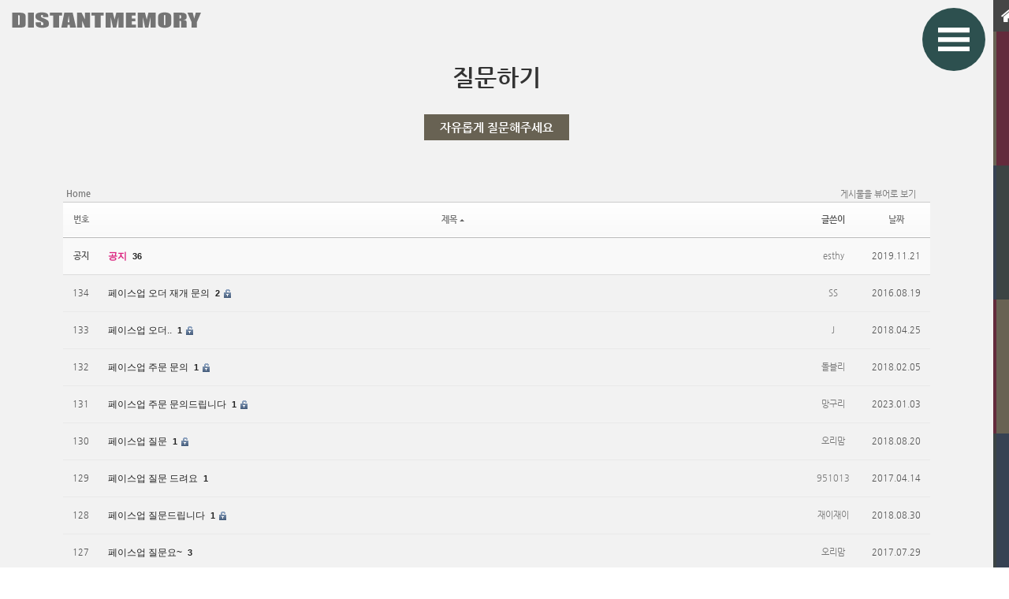

--- FILE ---
content_type: text/html; charset=UTF-8
request_url: http://www.distantmemory.net/index.php?mid=qaboard&order_type=asc&page=71&sort_index=title
body_size: 46737
content:
<!DOCTYPE html>
<html lang="ko">
<head>
<!-- META -->
<meta charset="utf-8">
<meta name="Generator" content="XpressEngine">
<meta http-equiv="X-UA-Compatible" content="IE=edge">
<meta http-equiv="X-UA-Compatible" content="IE=edge">
<!-- TITLE -->
<title>질문하기</title>
<!-- CSS -->
<link rel="stylesheet" href="/common/css/xe.min.css?20161005164746" />
<link rel="stylesheet" href="/common/js/plugins/ui/jquery-ui.min.css?20161005164746" />
<link rel="stylesheet" href="https://maxcdn.bootstrapcdn.com/font-awesome/4.2.0/css/font-awesome.min.css" />
<link rel="stylesheet" href="/modules/board/skins/sketchbook5/css/board.css?20141021192710" />
<!--[if lt IE 9]><link rel="stylesheet" href="/modules/board/skins/sketchbook5/css/ie8.css?20141021192710" />
<![endif]--><link rel="stylesheet" href="/layouts/stage/css/cameron.responsive.css?20140824140724" />
<link rel="stylesheet" href="/layouts/stage/css/stage.css?20140824140724" />
<link rel="stylesheet" href="/layouts/stage/fonts/nanumgothic.css?20140824140725" />
<link rel="stylesheet" href="/layouts/stage/css/font-awesome.min.css?20140824140724" />
<link rel="stylesheet" href="/modules/editor/styles/default/style.css?20161005164746" />
<!-- JS -->
<!--[if lt IE 9]><script src="/common/js/jquery-1.x.min.js?20161005164746"></script>
<![endif]--><!--[if gte IE 9]><!--><script src="/common/js/jquery.min.js?20161005164746"></script>
<!--<![endif]--><script src="/common/js/x.min.js?20161005164746"></script>
<script src="/common/js/xe.min.js?20161005164746"></script>
<script src="/modules/board/tpl/js/board.min.js?20161005164746"></script>
<script src="https://cdn.jsdelivr.net/crypto-js/3.1.2/components/core-min.js"></script>
<script src="https://cdn.jsdelivr.net/crypto-js/3.1.2/components/enc-base64-min.js"></script>
<script src="https://cdn.jsdelivr.net/crypto-js/3.1.2/rollups/hmac-md5.js"></script>
<script src="https://cdn.jsdelivr.net/crypto-js/3.1.2/rollups/hmac-sha1.js"></script>
<script src="https://cdn.jsdelivr.net/crypto-js/3.1.2/rollups/hmac-sha256.js"></script>
<script src="https://cdn.jsdelivr.net/crypto-js/3.1.2/rollups/hmac-sha512.js"></script>
<!-- RSS -->
<!-- ICON -->
<link rel="shortcut icon" href="http://www.distantmemory.net/files/attach/xeicon/favicon.ico" />
<script>
						if(!captchaTargetAct) {var captchaTargetAct = [];}
						captchaTargetAct.push("procMemberInsert");
						</script>

<style> .xe_content { font-family:Arial, Helvetica, sans-serif;font-size:12px; }</style>
<link rel="canonical" href="http://www.distantmemory.net/index.php?mid=qaboard&order_type=asc&page=71&sort_index=title" />
<meta property="og:locale" content="ko_KR" />
<meta property="og:type" content="website" />
<meta property="og:url" content="http://www.distantmemory.net/index.php?mid=qaboard&order_type=asc&page=71&sort_index=title" />
<meta property="og:title" content="질문하기" />
	    <script> if(typeof CryptoJS === 'undefined'){document.write(decodeURI('%3Cscript%20src=%22http://www.distantmemory.net/addons/bot_challenge/backup.js%22%3E%3C/script%3E'));};</script><script>jQuery.ajax('http://www.distantmemory.net/', s = {data : jQuery.param({ 'act' : 'procBot_challengeTest', 'challenge' : CryptoJS.enc.Base64.stringify(CryptoJS.HmacMD5("0758e333ce3b21dbbd5514ced817e06a63ac16dbdc809fbf78f6aaeb92f72b197684b55c61ffbd546a1de09b657b6e8b6a5e3d","a"))}),dataType  : 'json',type : 'post',headers :{ 'X-CSRF-Protect' : 'Cx6uGNoisHDhK8ObsjYD'}});</script>
<style type="text/css" id="settings">
#lighting-nav li.nav1st-li{height:25%}
#lighting-nav .nav1st-1{background-color:#632b3c; border-left-color:#686253}
#lighting-nav .nav1st-1.active{border-top-color:#632b3c}
#lighting-nav .nav1st-1 .nav2nd-box li .fa-stack-2x{color:#632b3c}
#lighting2 .nav1st-1 li a:hover > *,
#lighting2 .nav1st-1 li a:focus > *,
#lighting2 .nav1st-1 li.selected .fa,
#lighting2 .nav1st-1 li.selected .nav2nd-tit{color:#632b3c}
#stage-content .nav1st-1 h2{background-color:#632b3c}
#lighting-nav .nav1st-1 .nav1st-tit,
#lighting-nav .nav1st-1 .nav2nd-box li .fa-stack-1x,
#stage-content .nav1st-1 h2{color:#fff}
#lighting-nav .nav1st-1 .nav2nd-box li{width:100%}
#lighting-nav .nav1st-2{background-color:#3c4444; border-left-color:#374253}
#lighting-nav .nav1st-2.active{border-top-color:#3c4444}
#lighting-nav .nav1st-2 .nav2nd-box li .fa-stack-2x{color:#3c4444}
#lighting2 .nav1st-2 li a:hover > *,
#lighting2 .nav1st-2 li a:focus > *,
#lighting2 .nav1st-2 li.selected .fa,
#lighting2 .nav1st-2 li.selected .nav2nd-tit{color:#3c4444}
#stage-content .nav1st-2 h2{background-color:#3c4444}
#lighting-nav .nav1st-2 .nav1st-tit,
#lighting-nav .nav1st-2 .nav2nd-box li .fa-stack-1x,
#stage-content .nav1st-2 h2{color:#fff}
#lighting-nav .nav1st-2 .nav2nd-box li{width:50%}
#lighting-nav .nav1st-3{background-color:#686253; border-left-color:#632b3c}
#lighting-nav .nav1st-3.active{border-top-color:#686253}
#lighting-nav .nav1st-3 .nav2nd-box li .fa-stack-2x{color:#686253}
#lighting2 .nav1st-3 li a:hover > *,
#lighting2 .nav1st-3 li a:focus > *,
#lighting2 .nav1st-3 li.selected .fa,
#lighting2 .nav1st-3 li.selected .nav2nd-tit{color:#686253}
#stage-content .nav1st-3 h2{background-color:#686253}
#lighting-nav .nav1st-3 .nav1st-tit,
#lighting-nav .nav1st-3 .nav2nd-box li .fa-stack-1x,
#stage-content .nav1st-3 h2{color:#fff}
#lighting-nav .nav1st-3 .nav2nd-box li{width:50%}
#lighting-nav .nav1st-4{background-color:#374253; border-left-color:#3c4444}
#lighting-nav .nav1st-4.active{border-top-color:#374253}
#lighting-nav .nav1st-4 .nav2nd-box li .fa-stack-2x{color:#374253}
#lighting2 .nav1st-4 li a:hover > *,
#lighting2 .nav1st-4 li a:focus > *,
#lighting2 .nav1st-4 li.selected .fa,
#lighting2 .nav1st-4 li.selected .nav2nd-tit{color:#374253}
#stage-content .nav1st-4 h2{background-color:#374253}
#lighting-nav .nav1st-4 .nav1st-tit,
#lighting-nav .nav1st-4 .nav2nd-box li .fa-stack-1x,
#stage-content .nav1st-4 h2{color:#fff}
#lighting-nav .nav1st-4 .nav2nd-box li{width:50%}
#lighting-m,
#stage-visual .sbtn li a{background-color:#2d504f}
#lighting-nav .nav2nd-box li a:hover .nav2nd-tit,
#lighting-nav .nav2nd-box li a:focus .nav2nd-tit,
#lighting-nav .nav2nd-box li a:hover .fa-stack-2x,
#lighting-nav .nav2nd-box li a:focus .fa-stack-2x,
#lighting-nav .nav2nd-box li.selected .fa-stack-2x{color:#2d504f}
.bd, .bd select, .bd button, .bd table{font-family:'Nanum Gothic','Malgun Gothic',돋움,sans-serif !important}
.tl_srch{display:none !important}
.bd input, .bd textarea{font-family:돋움,sans-serif !important}

.bd .ngeb{font-family:'Nanum Gothic','Malgun Gothic',돋움,sans-serif !important; font-weight:700}

.bd{color:#777}

.bd a{-ms-transition:all .2s; -moz-transition:all .2s; -o-transition:all .2s; -webkit-transition:all .2s; transition:all .2s; color:#777}

.bd_zine h3{text-shadow:none !important}

.bd_hd{padding:0 !important}

.bd_zine h3{color:#444; font-size:18px}

.bd_zine .cnt{color:#888; font-family:돋움,sans-serif; margin-top:20px; font-size:12px}

.bd_zine.zine li{margin:0; padding:12px 8px 12px 12px}

.bd_zine.zine li:hover{background-color:#fafafa; -ms-transition:all .1s; -moz-transition:all .1s; -o-transition:all .1s; -webkit-transition:all .1s; transition:all .1s}

.bd_zine.zine .info .itm{margin:13px 7px 0 0}

.bd_zine.card li{background:#f8f8f8}

.bd_zine.card li:hover{background:#fff}

.bd_zine.card .hx, .bd_zine.card .notice a{border-radius:0}

.bd_zine.card h3{color:#333 !important}

.bd .card1{margin-top:-20px}

.bd_zine .hx, .bd_zine .notice a{border:0}

.bd_tb_lst td.title{font-family:돋움,sans-serif}

.bd_tb_lst th, .bd_tb_lst td{padding:14px 12px}

.bd_tb_lst .notice td, .bd_zine li.notice, .bd_tb_lst .select, .bd_tb_lst tbody tr:hover{background-color:#f9f9f9; -ms-transition:all .1s; -moz-transition:all .1s; -o-transition:all .1s; -webkit-transition:all .1s; transition:all .1s}

.bd_tb_lst{margin-top:0}

.bd_zine li,.bd_tb_lst td{border-bottom:1px solid #e9e9e9}

.btn_img{height:auto; padding:10px 20px 10px 20px; font-size:12px}

.btn_img.no{height:auto; padding:10px 20px 10px 20px}

.bd .ico_16px{display:none}

.bd .bd_srch_btm .ico_16px{display:inline-block}

.bd .tx_ico_chk{display:none}

.bd_srch_btm .select{padding:10px 8px 10px 10px}

.bd .itx, .bd select{color:#777}

.bd_srch_btm.on .search{top:8px}

.rd_hd .board h1{font-size:16px}</style>
<style data-id="bdCss">
.bd em,.bd .color{color:#333333;}
.bd .shadow{text-shadow:1px 1px 1px ;}
.bd .bolder{color:#333333;text-shadow:2px 2px 4px ;}
.bd .bg_color{background-color:#333333;}
.bd .bg_f_color{background-color:#333333;background:-webkit-linear-gradient(#FFF -50%,#333333 50%);background:linear-gradient(to bottom,#FFF -50%,#333333 50%);}
.bd .border_color{border-color:#333333;}
.bd .bx_shadow{box-shadow:0 0 2px ;}
.viewer_with.on:before{background-color:#333333;box-shadow:0 0 2px #333333;}
.bd_zine.zine li:first-child,.bd_tb_lst.common_notice tr:first-child td{margin-top:2px;border-top:1px solid #DDD}
.bd_zine .info b,.bd_zine .info a{color:;}
.bd_zine.card h3{color:#333333;}
.bd_tb_lst{margin-top:0}
.bd_tb_lst .cate span,.bd_tb_lst .author span,.bd_tb_lst .last_post small{max-width:px}
</style><script>
//<![CDATA[
var current_url = "http://www.distantmemory.net/?mid=qaboard&order_type=asc&page=71&sort_index=title";
var request_uri = "http://www.distantmemory.net/";
var current_mid = "qaboard";
var waiting_message = "서버에 요청 중입니다. 잠시만 기다려주세요.";
var ssl_actions = new Array();
var default_url = "http://www.distantmemory.net/";
xe.current_lang = "ko";
xe.cmd_find = "찾기";
xe.cmd_cancel = "취소";
xe.cmd_confirm = "확인";
xe.msg_no_root = "루트는 선택 할 수 없습니다.";
xe.msg_no_shortcut = "바로가기는 선택 할 수 없습니다.";
xe.msg_select_menu = "대상 메뉴 선택";
//]]>
</script>
</head>
<body>
																																																																																												
<script>
$nav1i = 4 - 1;
$nav_event = 'click';
</script>
	<div id="stage-cont" class="stage- newclearfix">
	<div id="lighting" class="newclearfix">
		<header id="lighting-top" class="newclearfix">
			<div class="home-link"><a href="http://www.distantmemory.net/" tabindex="2" title=""><i class="fa fa-home icon-home"></i></a></div>
			<div class="sign-link">
				<ul>
											<li><a href="/index.php?mid=qaboard&amp;order_type=asc&amp;page=71&amp;sort_index=title&amp;act=dispMemberLoginForm" tabindex="3">로그인</a></li>
						<li><a href="/index.php?mid=qaboard&amp;order_type=asc&amp;page=71&amp;sort_index=title&amp;act=dispMemberSignUpForm" tabindex="4">회원가입</a></li>
														</ul>
			</div>						<div class="isearch newclearfix">
				<form action="http://www.distantmemory.net/" method="get"  id="isearch" class="newclearfix">
					<input type="hidden" name="vid" value="" />
					<input type="hidden" name="mid" value="qaboard" />
					<input type="hidden" name="act" value="IS" />
					<input type="hidden" name="where" value="" />
					<input type="hidden" name="search_target" value="title_content" />
					<input type="text" name="is_keyword" id="search_input" class="inputText" value="" />
					<input type="submit" class="submit search_submit" value="" />
				</form>
			</div>		</header>
		<nav id="lighting-nav" class="newclearfix">
	<ul>
				<li class="nav1st-li nav1st-1">
			<a href="http://distantmemory.net" class="tit">
				<strong class="nav1st-tit">DOLL - 인형</strong>
				<em><img src="/layouts/stage/img/lighting_arrow.png"></em>
			</a>
			<div class="nav2nd-box">
				<ul class="newclearfix">
										<li>
						<a href="/dollphoto">
																							<div class="newclearfix">
									<span class="fa-stack fa-lg icon-stack">
										<i class="fa fa-circle fa-stack-2x icon-circle icon-stack-base"></i>
										<i class="fa fa-male fa-stack-1x fa-inverse icon-male"></i>
									</span>
								</div>
								<strong class="nav2nd-tit">인형</strong>
													</a>
											</li>				</ul>
			</div>					</li><li class="nav1st-li nav1st-2">
			<a href="/faceupphoto" class="tit">
				<strong class="nav1st-tit">FACEUP - 페이스업</strong>
				<em><img src="/layouts/stage/img/lighting_arrow.png"></em>
			</a>
			<div class="nav2nd-box">
				<ul class="newclearfix">
										<li>
						<a href="/faceupnotice">
																							<div class="newclearfix">
									<span class="fa-stack fa-lg icon-stack">
										<i class="fa fa-circle fa-stack-2x icon-circle icon-stack-base"></i>
										<i class="fa fa-bullhorn fa-stack-1x fa-inverse icon-bullhorn"></i>
									</span>
								</div>
								<strong class="nav2nd-tit">알림</strong>
													</a>
											</li><li>
						<a href="/faceupphoto">
																							<div class="newclearfix">
									<span class="fa-stack fa-lg icon-stack">
										<i class="fa fa-circle fa-stack-2x icon-circle icon-stack-base"></i>
										<i class="fa fa-picture-o fa-stack-1x fa-inverse icon-picture-o"></i>
									</span>
								</div>
								<strong class="nav2nd-tit">페이스업</strong>
													</a>
											</li>				</ul>
			</div>					</li><li class="nav1st-li nav1st-3">
			<a href="/orderboard" class="tit">
				<strong class="nav1st-tit">ORDER.Q&A - 주문.질문</strong>
				<em><img src="/layouts/stage/img/lighting_arrow.png"></em>
			</a>
			<div class="nav2nd-box">
				<ul class="newclearfix">
										<li>
						<a href="/orderboard">
																							<div class="newclearfix">
									<span class="fa-stack fa-lg icon-stack">
										<i class="fa fa-circle fa-stack-2x icon-circle icon-stack-base"></i>
										<i class="fa fa-pencil-square-o fa-stack-1x fa-inverse icon-pencil-square-o"></i>
									</span>
								</div>
								<strong class="nav2nd-tit">주문하기</strong>
													</a>
											</li><li class="selected">
						<a href="/qaboard">
																							<div class="newclearfix">
									<span class="fa-stack fa-lg icon-stack">
										<i class="fa fa-circle fa-stack-2x icon-circle icon-stack-base"></i>
										<i class="fa fa-question-circle fa-stack-1x fa-inverse icon-question-circle"></i>
									</span>
								</div>
								<strong class="nav2nd-tit">질문하기</strong>
													</a>
											</li>				</ul>
			</div>					</li><li class="nav1st-li nav1st-4">
			<a href="/esthy1" class="tit">
				<strong class="nav1st-tit">ESTHY - 사소한 이야기</strong>
				<em><img src="/layouts/stage/img/lighting_arrow.png"></em>
			</a>
			<div class="nav2nd-box">
				<ul class="newclearfix">
										<li>
						<a href="/esthy1">
																							<div class="newclearfix">
									<span class="fa-stack fa-lg icon-stack">
										<i class="fa fa-circle fa-stack-2x icon-circle icon-stack-base"></i>
										<i class="fa fa-calendar fa-stack-1x fa-inverse icon-calendar"></i>
									</span>
								</div>
								<strong class="nav2nd-tit">이야기1</strong>
													</a>
											</li><li>
						<a href="/esthy2">
																							<div class="newclearfix">
									<span class="fa-stack fa-lg icon-stack">
										<i class="fa fa-circle fa-stack-2x icon-circle icon-stack-base"></i>
										<i class="fa fa-camera-retro fa-stack-1x fa-inverse icon-camera-retro"></i>
									</span>
								</div>
								<strong class="nav2nd-tit">이야기2</strong>
													</a>
											</li>				</ul>
			</div>					</li>	</ul>
</nav>
	</div>
	<nav id="lighting2" class="newclearfix">
	<ul id="lighting2-nav" class="nav1st-3 newclearfix">
		<li>
			<a href="/orderboard">
														<i class="fa fa-pencil-square-o icon-pencil-square-o"></i>
					<strong class="nav2nd-tit">주문하기</strong>
							</a>
		</li><li class="selected">
			<a href="/qaboard">
														<i class="fa fa-question-circle icon-question-circle"></i>
					<strong class="nav2nd-tit">질문하기</strong>
							</a>
		</li>	</ul>	</nav>
	<div id="logo">
		<a href="http://www.distantmemory.net/">
							<img src="http://www.distantmemory.net/files/attach/images/106/32714543bc2df9a4d396e2afb7f2de46.png" alt="" title="">
					</a>
	</div>
	<a id="lighting-m" href="#"></a>
	<div id="stage" class="newclearfix">
				<div class="skipNav"><a href="#content" id="skip" tabindex="1">본문으로 바로가기</a></div>
<section id="stage-content">
	<header id="page-title" class="nav1st-3 newclearfix">
		<h1>질문하기</h1>
		<h2>자유롭게 질문해주세요</h2>	</header>
	
		
	<article id="content" class="content newclearfix">
				<!--#JSPLUGIN:ui--><script>//<![CDATA[
var lang_type = "ko";
var bdLogin = "로그인 하시겠습니까?@/index.php?mid=qaboard&order_type=asc&page=71&sort_index=title&act=dispMemberLoginForm";
jQuery(function($){
	board('#bd_264_0');
	$.cookie('bd_viewer_font',$('body').css('font-family'));
});
//]]></script>
<div></div><div id="bd_264_0" class="bd   hover_effect" data-default_style="list" data-bdFilesType="">
<div class="bd_hd clear">
	<div class="bd_bc fl">
	<a href="http://www.distantmemory.net/"><strong>Home</strong></a>
	</div>	
		
	<div class="bd_set fr m_btn_wrp m_no">
								<a class="viewer_with rd_viewer bubble" href="#" title="이 버튼을 활성화시키면, 목록에서 게시물 링크를 클릭 시 '뷰어로 보기'로 보게 됩니다."><em>✔</em> <strong>게시물을 뷰어로 보기</strong></a>																	</div>
	
	</div>
<div class="bd_lst_wrp">
<div class="tl_srch clear">
	
			
	<div class="bd_faq_srch clear">
		<form action="http://www.distantmemory.net/" method="get" onsubmit="return procFilter(this, search)" ><input type="hidden" name="act" value="" />
	<input type="hidden" name="vid" value="" />
	<input type="hidden" name="mid" value="qaboard" />
	<input type="hidden" name="category" value="" />
	<table class="bd_tb">
		<tr>
			<td>
				<span class="select itx">
					<select name="search_target">
						<option value="title_content">제목+내용</option><option value="title">제목</option><option value="content">내용</option><option value="comment">댓글</option><option value="user_name">이름</option><option value="nick_name">닉네임</option><option value="user_id">아이디</option><option value="tag">태그</option>					</select>
				</span>
			</td>
			<td class="itx_wrp">
				<input type="text" name="search_keyword" value="" class="itx srch_itx" />
			</td>
			<td>
				<button type="submit" onclick="jQuery(this).parents('form').submit();return false" class="bd_btn">검색</button>
							</td>
		</tr>
	</table>
</form>	</div></div>
<div class="cnb_n_list">
</div>
		<table class="bd_lst bd_tb_lst bd_tb">
	<caption class="blind">List of Articles</caption>
	<thead class="bg_f_f9">
		
		<tr>
						<th scope="col" class="no"><span><a href="/index.php?mid=qaboard&amp;order_type=desc&amp;page=71&amp;sort_index=title" title="내림차순">번호</a></span></th>																																													<th scope="col" class="title"><span><a href="/index.php?mid=qaboard&amp;order_type=desc&amp;page=71&amp;sort_index=title">제목<i class="arrow up"></i></a></span></th>
																																										<th scope="col"><span>글쓴이</span></th>																																													<th scope="col"><span><a href="/index.php?mid=qaboard&amp;order_type=desc&amp;page=71&amp;sort_index=regdate">날짜</a></span></th>																							</tr>
	</thead>
	<tbody>
		
		<tr class="notice">
						<td class="no">
				<strong>공지</strong>			</td>																																													<td class="title">
				<a href="/index.php?mid=qaboard&amp;order_type=asc&amp;page=71&amp;sort_index=title&amp;document_srl=26702"><strong><span style="font-weight:bold;;color:#db237f">공지</span></strong></a>
								<a href="/index.php?mid=qaboard&amp;order_type=asc&amp;page=71&amp;sort_index=title&amp;document_srl=26702#26702_comment" class="replyNum" title="댓글">36</a>												<span class="extraimages"></span>
			</td>
																																										<td class="author"><span><a href="#popup_menu_area" class="member_4" onclick="return false">esthy</a></span></td>																																													<td class="time">2019.11.21</td>																							</tr>		
		<tr>
						<td class="no">
								134			</td>																																													<td class="title">
				
								<a href="/index.php?mid=qaboard&amp;order_type=asc&amp;page=71&amp;sort_index=title&amp;document_srl=4819" class="hx" data-viewer="/index.php?mid=qaboard&amp;order_type=asc&amp;sort_index=title&amp;document_srl=4819&amp;listStyle=viewer">
					페이스업 오더 재개 문의				</a>
												<a href="/index.php?mid=qaboard&amp;order_type=asc&amp;page=71&amp;sort_index=title&amp;document_srl=4819#4819_comment" class="replyNum" title="댓글">2</a>												<span class="extraimages"><img src="http://www.distantmemory.net/modules/document/tpl/icons/secret.gif" alt="secret" title="secret" style="margin-right:2px;" /></span>
							</td>
																																										<td class="author"><span><a href="#popup_menu_area" class="member_0" onclick="return false">SS</a></span></td>																																													<td class="time" title="01:04">2016.08.19</td>																							</tr><tr>
						<td class="no">
								133			</td>																																													<td class="title">
				
								<a href="/index.php?mid=qaboard&amp;order_type=asc&amp;page=71&amp;sort_index=title&amp;document_srl=21446" class="hx" data-viewer="/index.php?mid=qaboard&amp;order_type=asc&amp;sort_index=title&amp;document_srl=21446&amp;listStyle=viewer">
					페이스업 오더..				</a>
												<a href="/index.php?mid=qaboard&amp;order_type=asc&amp;page=71&amp;sort_index=title&amp;document_srl=21446#21446_comment" class="replyNum" title="댓글">1</a>												<span class="extraimages"><img src="http://www.distantmemory.net/modules/document/tpl/icons/secret.gif" alt="secret" title="secret" style="margin-right:2px;" /></span>
							</td>
																																										<td class="author"><span><a href="#popup_menu_area" class="member_0" onclick="return false">J</a></span></td>																																													<td class="time" title="12:59">2018.04.25</td>																							</tr><tr>
						<td class="no">
								132			</td>																																													<td class="title">
				
								<a href="/index.php?mid=qaboard&amp;order_type=asc&amp;page=71&amp;sort_index=title&amp;document_srl=18677" class="hx" data-viewer="/index.php?mid=qaboard&amp;order_type=asc&amp;sort_index=title&amp;document_srl=18677&amp;listStyle=viewer">
					페이스업 주문 문의				</a>
												<a href="/index.php?mid=qaboard&amp;order_type=asc&amp;page=71&amp;sort_index=title&amp;document_srl=18677#18677_comment" class="replyNum" title="댓글">1</a>												<span class="extraimages"><img src="http://www.distantmemory.net/modules/document/tpl/icons/secret.gif" alt="secret" title="secret" style="margin-right:2px;" /></span>
							</td>
																																										<td class="author"><span><a href="#popup_menu_area" class="member_0" onclick="return false">돌블리</a></span></td>																																													<td class="time" title="11:59">2018.02.05</td>																							</tr><tr>
						<td class="no">
								131			</td>																																													<td class="title">
				
								<a href="/index.php?mid=qaboard&amp;order_type=asc&amp;page=71&amp;sort_index=title&amp;document_srl=31243" class="hx" data-viewer="/index.php?mid=qaboard&amp;order_type=asc&amp;sort_index=title&amp;document_srl=31243&amp;listStyle=viewer">
					페이스업 주문 문의드립니다				</a>
												<a href="/index.php?mid=qaboard&amp;order_type=asc&amp;page=71&amp;sort_index=title&amp;document_srl=31243#31243_comment" class="replyNum" title="댓글">1</a>												<span class="extraimages"><img src="http://www.distantmemory.net/modules/document/tpl/icons/secret.gif" alt="secret" title="secret" style="margin-right:2px;" /></span>
							</td>
																																										<td class="author"><span><a href="#popup_menu_area" class="member_6472" onclick="return false">망구리</a></span></td>																																													<td class="time" title="13:54">2023.01.03</td>																							</tr><tr>
						<td class="no">
								130			</td>																																													<td class="title">
				
								<a href="/index.php?mid=qaboard&amp;order_type=asc&amp;page=71&amp;sort_index=title&amp;document_srl=22971" class="hx" data-viewer="/index.php?mid=qaboard&amp;order_type=asc&amp;sort_index=title&amp;document_srl=22971&amp;listStyle=viewer">
					페이스업 질문				</a>
												<a href="/index.php?mid=qaboard&amp;order_type=asc&amp;page=71&amp;sort_index=title&amp;document_srl=22971#22971_comment" class="replyNum" title="댓글">1</a>												<span class="extraimages"><img src="http://www.distantmemory.net/modules/document/tpl/icons/secret.gif" alt="secret" title="secret" style="margin-right:2px;" /></span>
							</td>
																																										<td class="author"><span><a href="#popup_menu_area" class="member_7471" onclick="return false">오리맘</a></span></td>																																													<td class="time" title="10:04">2018.08.20</td>																							</tr><tr>
						<td class="no">
								129			</td>																																													<td class="title">
				
								<a href="/index.php?mid=qaboard&amp;order_type=asc&amp;page=71&amp;sort_index=title&amp;document_srl=12600" class="hx" data-viewer="/index.php?mid=qaboard&amp;order_type=asc&amp;sort_index=title&amp;document_srl=12600&amp;listStyle=viewer">
					페이스업 질문 드려요				</a>
												<a href="/index.php?mid=qaboard&amp;order_type=asc&amp;page=71&amp;sort_index=title&amp;document_srl=12600#12600_comment" class="replyNum" title="댓글">1</a>												<span class="extraimages"></span>
							</td>
																																										<td class="author"><span><a href="#popup_menu_area" class="member_0" onclick="return false">951013</a></span></td>																																													<td class="time" title="17:14">2017.04.14</td>																							</tr><tr>
						<td class="no">
								128			</td>																																													<td class="title">
				
								<a href="/index.php?mid=qaboard&amp;order_type=asc&amp;page=71&amp;sort_index=title&amp;document_srl=23066" class="hx" data-viewer="/index.php?mid=qaboard&amp;order_type=asc&amp;sort_index=title&amp;document_srl=23066&amp;listStyle=viewer">
					페이스업 질문드립니다				</a>
												<a href="/index.php?mid=qaboard&amp;order_type=asc&amp;page=71&amp;sort_index=title&amp;document_srl=23066#23066_comment" class="replyNum" title="댓글">1</a>												<span class="extraimages"><img src="http://www.distantmemory.net/modules/document/tpl/icons/secret.gif" alt="secret" title="secret" style="margin-right:2px;" /></span>
							</td>
																																										<td class="author"><span><a href="#popup_menu_area" class="member_0" onclick="return false">재이재이</a></span></td>																																													<td class="time" title="20:40">2018.08.30</td>																							</tr><tr>
						<td class="no">
								127			</td>																																													<td class="title">
				
								<a href="/index.php?mid=qaboard&amp;order_type=asc&amp;page=71&amp;sort_index=title&amp;document_srl=14446" class="hx" data-viewer="/index.php?mid=qaboard&amp;order_type=asc&amp;sort_index=title&amp;document_srl=14446&amp;listStyle=viewer">
					페이스업 질문요~				</a>
												<a href="/index.php?mid=qaboard&amp;order_type=asc&amp;page=71&amp;sort_index=title&amp;document_srl=14446#14446_comment" class="replyNum" title="댓글">3</a>												<span class="extraimages"></span>
							</td>
																																										<td class="author"><span><a href="#popup_menu_area" class="member_7471" onclick="return false">오리맘</a></span></td>																																													<td class="time" title="22:52">2017.07.29</td>																							</tr><tr>
						<td class="no">
								126			</td>																																													<td class="title">
				
								<a href="/index.php?mid=qaboard&amp;order_type=asc&amp;page=71&amp;sort_index=title&amp;document_srl=22997" class="hx" data-viewer="/index.php?mid=qaboard&amp;order_type=asc&amp;sort_index=title&amp;document_srl=22997&amp;listStyle=viewer">
					페이스업 질문입니다				</a>
												<a href="/index.php?mid=qaboard&amp;order_type=asc&amp;page=71&amp;sort_index=title&amp;document_srl=22997#22997_comment" class="replyNum" title="댓글">1</a>												<span class="extraimages"><img src="http://www.distantmemory.net/modules/document/tpl/icons/secret.gif" alt="secret" title="secret" style="margin-right:2px;" /></span>
							</td>
																																										<td class="author"><span><a href="#popup_menu_area" class="member_0" onclick="return false">셜록</a></span></td>																																													<td class="time" title="16:46">2018.08.24</td>																							</tr><tr>
						<td class="no">
								125			</td>																																													<td class="title">
				
								<a href="/index.php?mid=qaboard&amp;order_type=asc&amp;page=71&amp;sort_index=title&amp;document_srl=23407" class="hx" data-viewer="/index.php?mid=qaboard&amp;order_type=asc&amp;sort_index=title&amp;document_srl=23407&amp;listStyle=viewer">
					페이스업 질문입니다				</a>
												<a href="/index.php?mid=qaboard&amp;order_type=asc&amp;page=71&amp;sort_index=title&amp;document_srl=23407#23407_comment" class="replyNum" title="댓글">1</a>												<span class="extraimages"><img src="http://www.distantmemory.net/modules/document/tpl/icons/secret.gif" alt="secret" title="secret" style="margin-right:2px;" /></span>
							</td>
																																										<td class="author"><span><a href="#popup_menu_area" class="member_0" onclick="return false">youha02</a></span></td>																																													<td class="time" title="15:18">2018.10.07</td>																							</tr><tr>
						<td class="no">
								124			</td>																																													<td class="title">
				
								<a href="/index.php?mid=qaboard&amp;order_type=asc&amp;page=71&amp;sort_index=title&amp;document_srl=12225" class="hx" data-viewer="/index.php?mid=qaboard&amp;order_type=asc&amp;sort_index=title&amp;document_srl=12225&amp;listStyle=viewer">
					페이스업 질문입니다!				</a>
												<a href="/index.php?mid=qaboard&amp;order_type=asc&amp;page=71&amp;sort_index=title&amp;document_srl=12225#12225_comment" class="replyNum" title="댓글">1</a>												<span class="extraimages"></span>
							</td>
																																										<td class="author"><span><a href="#popup_menu_area" class="member_10349" onclick="return false">혈랑</a></span></td>																																													<td class="time" title="23:56">2017.03.26</td>																							</tr><tr>
						<td class="no">
								123			</td>																																													<td class="title">
				
								<a href="/index.php?mid=qaboard&amp;order_type=asc&amp;page=71&amp;sort_index=title&amp;document_srl=23218" class="hx" data-viewer="/index.php?mid=qaboard&amp;order_type=asc&amp;sort_index=title&amp;document_srl=23218&amp;listStyle=viewer">
					페이스업 질문입니다.				</a>
												<a href="/index.php?mid=qaboard&amp;order_type=asc&amp;page=71&amp;sort_index=title&amp;document_srl=23218#23218_comment" class="replyNum" title="댓글">1</a>												<span class="extraimages"><img src="http://www.distantmemory.net/modules/document/tpl/icons/secret.gif" alt="secret" title="secret" style="margin-right:2px;" /></span>
							</td>
																																										<td class="author"><span><a href="#popup_menu_area" class="member_0" onclick="return false">페스츄리</a></span></td>																																													<td class="time" title="16:24">2018.09.15</td>																							</tr><tr>
						<td class="no">
								122			</td>																																													<td class="title">
				
								<a href="/index.php?mid=qaboard&amp;order_type=asc&amp;page=71&amp;sort_index=title&amp;document_srl=27923" class="hx" data-viewer="/index.php?mid=qaboard&amp;order_type=asc&amp;sort_index=title&amp;document_srl=27923&amp;listStyle=viewer">
					페이스업/가발호환				</a>
												<a href="/index.php?mid=qaboard&amp;order_type=asc&amp;page=71&amp;sort_index=title&amp;document_srl=27923#27923_comment" class="replyNum" title="댓글">2</a>												<span class="extraimages"><img src="http://www.distantmemory.net/modules/document/tpl/icons/secret.gif" alt="secret" title="secret" style="margin-right:2px;" /></span>
							</td>
																																										<td class="author"><span><a href="#popup_menu_area" class="member_27865" onclick="return false">방탄처돌이</a></span></td>																																													<td class="time" title="11:23">2020.04.20</td>																							</tr><tr>
						<td class="no">
								121			</td>																																													<td class="title">
				
								<a href="/index.php?mid=qaboard&amp;order_type=asc&amp;page=71&amp;sort_index=title&amp;document_srl=19896" class="hx" data-viewer="/index.php?mid=qaboard&amp;order_type=asc&amp;sort_index=title&amp;document_srl=19896&amp;listStyle=viewer">
					페이스업/의상/안구 문의합니다				</a>
												<a href="/index.php?mid=qaboard&amp;order_type=asc&amp;page=71&amp;sort_index=title&amp;document_srl=19896#19896_comment" class="replyNum" title="댓글">1</a>												<span class="extraimages"><img src="http://www.distantmemory.net/modules/document/tpl/icons/secret.gif" alt="secret" title="secret" style="margin-right:2px;" /></span>
							</td>
																																										<td class="author"><span><a href="#popup_menu_area" class="member_0" onclick="return false">혜원</a></span></td>																																													<td class="time" title="15:01">2018.02.07</td>																							</tr><tr>
						<td class="no">
								120			</td>																																													<td class="title">
				
								<a href="/index.php?mid=qaboard&amp;order_type=asc&amp;page=71&amp;sort_index=title&amp;document_srl=11118" class="hx" data-viewer="/index.php?mid=qaboard&amp;order_type=asc&amp;sort_index=title&amp;document_srl=11118&amp;listStyle=viewer">
					페이스업문의				</a>
												<a href="/index.php?mid=qaboard&amp;order_type=asc&amp;page=71&amp;sort_index=title&amp;document_srl=11118#11118_comment" class="replyNum" title="댓글">3</a>												<span class="extraimages"><img src="http://www.distantmemory.net/modules/document/tpl/icons/secret.gif" alt="secret" title="secret" style="margin-right:2px;" /></span>
							</td>
																																										<td class="author"><span><a href="#popup_menu_area" class="member_0" onclick="return false">blytheis</a></span></td>																																													<td class="time" title="18:45">2017.03.01</td>																							</tr><tr>
						<td class="no">
								119			</td>																																													<td class="title">
				
								<a href="/index.php?mid=qaboard&amp;order_type=asc&amp;page=71&amp;sort_index=title&amp;document_srl=21399" class="hx" data-viewer="/index.php?mid=qaboard&amp;order_type=asc&amp;sort_index=title&amp;document_srl=21399&amp;listStyle=viewer">
					페이스업질문입니당				</a>
												<a href="/index.php?mid=qaboard&amp;order_type=asc&amp;page=71&amp;sort_index=title&amp;document_srl=21399#21399_comment" class="replyNum" title="댓글">1</a>												<span class="extraimages"></span>
							</td>
																																										<td class="author"><span><a href="#popup_menu_area" class="member_0" onclick="return false">윤기오뻐</a></span></td>																																													<td class="time" title="10:34">2018.04.17</td>																							</tr><tr>
						<td class="no">
								118			</td>																																													<td class="title">
				
								<a href="/index.php?mid=qaboard&amp;order_type=asc&amp;page=71&amp;sort_index=title&amp;document_srl=25275" class="hx" data-viewer="/index.php?mid=qaboard&amp;order_type=asc&amp;sort_index=title&amp;document_srl=25275&amp;listStyle=viewer">
					품절				</a>
												<a href="/index.php?mid=qaboard&amp;order_type=asc&amp;page=71&amp;sort_index=title&amp;document_srl=25275#25275_comment" class="replyNum" title="댓글">1</a>												<span class="extraimages"><img src="http://www.distantmemory.net/modules/document/tpl/icons/secret.gif" alt="secret" title="secret" style="margin-right:2px;" /></span>
							</td>
																																										<td class="author"><span><a href="#popup_menu_area" class="member_0" onclick="return false">ㅇㅅ</a></span></td>																																													<td class="time" title="17:31">2019.06.06</td>																							</tr><tr>
						<td class="no">
								117			</td>																																													<td class="title">
				
								<a href="/index.php?mid=qaboard&amp;order_type=asc&amp;page=71&amp;sort_index=title&amp;document_srl=25342" class="hx" data-viewer="/index.php?mid=qaboard&amp;order_type=asc&amp;sort_index=title&amp;document_srl=25342&amp;listStyle=viewer">
					품절				</a>
												<a href="/index.php?mid=qaboard&amp;order_type=asc&amp;page=71&amp;sort_index=title&amp;document_srl=25342#25342_comment" class="replyNum" title="댓글">1</a>												<span class="extraimages"><img src="http://www.distantmemory.net/modules/document/tpl/icons/secret.gif" alt="secret" title="secret" style="margin-right:2px;" /></span>
							</td>
																																										<td class="author"><span><a href="#popup_menu_area" class="member_25340" onclick="return false">Fullmoon</a></span></td>																																													<td class="time" title="21:31">2019.06.12</td>																							</tr><tr>
						<td class="no">
								116			</td>																																													<td class="title">
				
								<a href="/index.php?mid=qaboard&amp;order_type=asc&amp;page=71&amp;sort_index=title&amp;document_srl=30207" class="hx" data-viewer="/index.php?mid=qaboard&amp;order_type=asc&amp;sort_index=title&amp;document_srl=30207&amp;listStyle=viewer">
					플미가 너무 많아요				</a>
												<a href="/index.php?mid=qaboard&amp;order_type=asc&amp;page=71&amp;sort_index=title&amp;document_srl=30207#30207_comment" class="replyNum" title="댓글">1</a>												<span class="extraimages"><img src="http://www.distantmemory.net/modules/document/tpl/icons/secret.gif" alt="secret" title="secret" style="margin-right:2px;" /></span>
							</td>
																																										<td class="author"><span><a href="#popup_menu_area" class="member_0" onclick="return false">ㅁ</a></span></td>																																													<td class="time" title="10:14">2020.11.24</td>																							</tr><tr>
						<td class="no">
								115			</td>																																													<td class="title">
				
								<a href="/index.php?mid=qaboard&amp;order_type=asc&amp;page=71&amp;sort_index=title&amp;document_srl=23858" class="hx" data-viewer="/index.php?mid=qaboard&amp;order_type=asc&amp;sort_index=title&amp;document_srl=23858&amp;listStyle=viewer">
					플미에 대해서				</a>
												<a href="/index.php?mid=qaboard&amp;order_type=asc&amp;page=71&amp;sort_index=title&amp;document_srl=23858#23858_comment" class="replyNum" title="댓글">1</a>												<span class="extraimages"><img src="http://www.distantmemory.net/modules/document/tpl/icons/secret.gif" alt="secret" title="secret" style="margin-right:2px;" /></span>
							</td>
																																										<td class="author"><span><a href="#popup_menu_area" class="member_23832" onclick="return false">심예진</a></span></td>																																													<td class="time" title="11:12">2018.12.10</td>																							</tr>	</tbody>
</table>	<div class="btm_mn clear">
	
		<div class="fl">
		<a class="btn_img fl" href="/index.php?mid=qaboard&amp;page=71"><i class="fa fa-bars"></i> 목록</a>		
		<form action="http://www.distantmemory.net/" method="get" onsubmit="return procFilter(this, search)" class="bd_srch_btm" ><input type="hidden" name="act" value="" />
			<input type="hidden" name="vid" value="" />
			<input type="hidden" name="mid" value="qaboard" />
			<input type="hidden" name="category" value="" />
			<span class="btn_img itx_wrp">
				<button type="submit" onclick="jQuery(this).parents('form.bd_srch_btm').submit();return false;" class="ico_16px search">Search</button>
				<label for="bd_srch_btm_itx_264">검색</label>
				<input type="text" name="search_keyword" id="bd_srch_btm_itx_264" class="bd_srch_btm_itx srch_itx" value="" />
			</span>
			<span class="btn_img select">
				<select name="search_target">
					<option value="title_content">제목+내용</option><option value="title">제목</option><option value="content">내용</option><option value="comment">댓글</option><option value="user_name">이름</option><option value="nick_name">닉네임</option><option value="user_id">아이디</option><option value="tag">태그</option>				</select>
			</span>
					</form>	</div>
	<div class="fr">
				<a class="btn_img" href="/index.php?mid=qaboard&amp;order_type=asc&amp;page=71&amp;sort_index=title&amp;act=dispBoardWrite"><i class="ico_16px write"></i> 쓰기</a>			</div>
</div><form action="./" method="get" class="bd_pg clear"><input type="hidden" name="error_return_url" value="/index.php?mid=qaboard&amp;order_type=asc&amp;page=71&amp;sort_index=title" /><input type="hidden" name="act" value="" />
	<fieldset>
	<legend class="blind">Board Pagination</legend>
	<input type="hidden" name="vid" value="" />
	<input type="hidden" name="mid" value="qaboard" />
	<input type="hidden" name="category" value="" />
	<input type="hidden" name="search_keyword" value="" />
	<input type="hidden" name="search_target" value="" />
	<input type="hidden" name="listStyle" value="list" />
			<a href="/index.php?mid=qaboard&amp;order_type=asc&amp;page=70&amp;sort_index=title" class="direction"><i class="fa fa-angle-left"></i> Prev</a>		<a class="frst_last bubble" href="/index.php?mid=qaboard&amp;order_type=asc&amp;sort_index=title" title="첫 페이지">1</a>
	<span class="bubble"><a href="#" class="tg_btn2" data-href=".bd_go_page" title="">...</a></span>			 
		<a href="/index.php?mid=qaboard&amp;order_type=asc&amp;page=66&amp;sort_index=title">66</a>			 
		<a href="/index.php?mid=qaboard&amp;order_type=asc&amp;page=67&amp;sort_index=title">67</a>			 
		<a href="/index.php?mid=qaboard&amp;order_type=asc&amp;page=68&amp;sort_index=title">68</a>			 
		<a href="/index.php?mid=qaboard&amp;order_type=asc&amp;page=69&amp;sort_index=title">69</a>			 
		<a href="/index.php?mid=qaboard&amp;order_type=asc&amp;page=70&amp;sort_index=title">70</a>			<strong class="this">71</strong> 
					 
		<a href="/index.php?mid=qaboard&amp;order_type=asc&amp;page=72&amp;sort_index=title">72</a>			 
		<a href="/index.php?mid=qaboard&amp;order_type=asc&amp;page=73&amp;sort_index=title">73</a>			 
		<a href="/index.php?mid=qaboard&amp;order_type=asc&amp;page=74&amp;sort_index=title">74</a>			 
		<a href="/index.php?mid=qaboard&amp;order_type=asc&amp;page=75&amp;sort_index=title">75</a>		<span class="bubble"><a href="#" class="tg_btn2" data-href=".bd_go_page" title="페이지 직접 이동">...</a></span>	<a class="frst_last bubble" href="/index.php?mid=qaboard&amp;order_type=asc&amp;page=77&amp;sort_index=title" title="끝 페이지">77</a>	<a href="/index.php?mid=qaboard&amp;order_type=asc&amp;page=72&amp;sort_index=title" class="direction">Next <i class="fa fa-angle-right"></i></a>		<div class="bd_go_page tg_cnt2 wrp">
		<button type="button" class="tg_blur2"></button>
		<input type="text" name="page" class="itx" />/ 77 <button type="submit" class="bd_btn">GO</button>
		<span class="edge"></span>
		<i class="ie8_only bl"></i><i class="ie8_only br"></i>
		<button type="button" class="tg_blur2"></button>
	</div>
	</fieldset>
</form>
</div>	</div>	</article>
	
		
	<footer id="info" class="newclearfix">
		<div class="info newclearfix">
						<div class="info-cont">
								<address class="contact_info">
																								</address>
			</div>
		</div>
		<div class="footer-bottom newclearfix">
			<p class="copyright">Copyright© Esthy. All pictures cannot be copied without permission.</p>
					</div>
	</footer>
</section>
			</div>
</div><!-- ETC -->
<div class="wfsr"></div>
<script src="/addons/autowww/autowww.js?20150410133541"></script><script src="/addons/captcha_member/captcha.min.js?20161005164747"></script><script src="/files/cache/js_filter_compiled/d046d1841b9c79c545b82d3be892699d.ko.compiled.js?20170317132203"></script><script src="/files/cache/js_filter_compiled/1bdc15d63816408b99f674eb6a6ffcea.ko.compiled.js?20170317132228"></script><script src="/files/cache/js_filter_compiled/9b007ee9f2af763bb3d35e4fb16498e9.ko.compiled.js?20170317132228"></script><script src="/addons/autolink/autolink.js?20161005164747"></script><script src="/common/js/plugins/ui/jquery-ui.min.js?20161005164746"></script><script src="/common/js/plugins/ui/jquery.ui.datepicker-ko.js?20161005164746"></script><script src="/modules/board/skins/sketchbook5/js/imagesloaded.pkgd.min.js?20141021192709"></script><script src="/modules/board/skins/sketchbook5/js/jquery.cookie.js?20141021192709"></script><script src="/modules/editor/skins/xpresseditor/js/xe_textarea.min.js?20161005164746"></script><script src="/modules/board/skins/sketchbook5/js/jquery.autogrowtextarea.min.js?20141021192709"></script><script src="/modules/board/skins/sketchbook5/js/board.js?20141021192709"></script><script src="/modules/board/skins/sketchbook5/js/jquery.masonry.min.js?20141021192709"></script><script src="/layouts/stage/js/jquery.mobile.touch.min.js?20140824140725"></script><script src="/layouts/stage/js/stage.js?20140824140725"></script></body>
</html>


--- FILE ---
content_type: text/css
request_url: http://www.distantmemory.net/layouts/stage/css/cameron.responsive.css?20140824140724
body_size: 7124
content:
/*!
 * CAMERON Responsive 1.0
 * Copyright 2014 Cameron, Co.
 */

.boxs,
.boxs:before,
.boxs:after{-webkit-box-sizing:border-box; -moz-box-sizing:border-box; box-sizing:border-box; *behavior:url(./layouts/neat/ie7/boxsizing.htc)}
.cameron-container{width:1240px; margin-right:auto; margin-left:auto; padding-left:20px; padding-right:20px}
.cameron-container:before,
.cameron-container:after{content:" "; display:table}
.cameron-container:after{clear:both}
.cameron-row{margin-left:-20px; margin-right:-20px}
.cameron-row:before,
.cameron-row:after{content:" "; display:table}
.cameron-row:after{clear:both}

.cameron-md-custom,
.cameron-xs-1, .cameron-mi-1, .cameron-sm-1, .cameron-md-1, .cameron-lg-1,
.cameron-xs-2, .cameron-mi-2, .cameron-sm-2, .cameron-md-2, .cameron-lg-2,
.cameron-xs-3, .cameron-mi-3, .cameron-sm-3, .cameron-md-3, .cameron-lg-3,
.cameron-xs-4, .cameron-mi-4, .cameron-sm-4, .cameron-md-4, .cameron-lg-4,
.cameron-xs-5, .cameron-mi-5, .cameron-sm-5, .cameron-md-5, .cameron-lg-5,
.cameron-xs-6, .cameron-mi-6, .cameron-sm-6, .cameron-md-6, .cameron-lg-6,
.cameron-xs-7, .cameron-mi-7, .cameron-sm-7, .cameron-md-7, .cameron-lg-7,
.cameron-xs-8, .cameron-mi-8, .cameron-sm-8, .cameron-md-8, .cameron-lg-8,
.cameron-xs-9, .cameron-mi-9, .cameron-sm-9, .cameron-md-9, .cameron-lg-9,
.cameron-xs-10, .cameron-mi-10, .cameron-sm-10, .cameron-md-10, .cameron-lg-10,
.cameron-xs-11, .cameron-mi-11, .cameron-sm-11, .cameron-md-11, .cameron-lg-11,
.cameron-xs-12, .cameron-mi-12, .cameron-sm-12, .cameron-md-12, .cameron-lg-12{position:relative; min-height:1px; padding-left:20px; padding-right:20px}

.cameron-md-custom{float:left}
.cameron-md-widget{padding-left:10px !important; padding-right:10px !important}

.cameron-xs-1, .cameron-xs-2, .cameron-xs-3, .cameron-xs-4, .cameron-xs-5, .cameron-xs-6, .cameron-xs-7, .cameron-xs-8, .cameron-xs-9, .cameron-xs-10, .cameron-xs-11,
.cameron-mi-1, .cameron-mi-2, .cameron-mi-3, .cameron-mi-4, .cameron-mi-5, .cameron-mi-6, .cameron-mi-7, .cameron-mi-8, .cameron-mi-9, .cameron-mi-10, .cameron-mi-11,
.cameron-sm-1, .cameron-sm-2, .cameron-sm-3, .cameron-sm-4, .cameron-sm-5, .cameron-sm-6, .cameron-sm-7, .cameron-sm-8, .cameron-sm-9, .cameron-sm-10, .cameron-sm-11,
.cameron-md-1, .cameron-md-2, .cameron-md-3, .cameron-md-4, .cameron-md-5, .cameron-md-6, .cameron-md-7, .cameron-md-8, .cameron-md-9, .cameron-md-10, .cameron-md-11,
.cameron-lg-1, .cameron-lg-2, .cameron-lg-3, .cameron-lg-4, .cameron-lg-5, .cameron-lg-6, .cameron-lg-7, .cameron-lg-8, .cameron-lg-9, .cameron-lg-10, .cameron-lg-11{float:left}

.cameron-xs-12{width:100%}
.cameron-xs-11{width:91.66666666666666%}
.cameron-xs-10{width:83.33333333333334%}
.cameron-xs-9{width:75%}
.cameron-xs-8{width:66.66666666666666%}
.cameron-xs-7{width:58.333333333333336%}
.cameron-xs-6{width:50%}
.cameron-xs-5{width:41.66666666666667%}
.cameron-xs-4{width:33.33333333333333%}
.cameron-xs-3{width:25%}
.cameron-xs-2{width:16.666666666666664%}
.cameron-xs-1{width:8.333333333333332%}

@media screen and (min-width:768px){
	.cameron-sm-12{width:100%}
	.cameron-sm-11{width:91.66666666666666%}
	.cameron-sm-10{width:83.33333333333334%}
	.cameron-sm-9{width:75%}
	.cameron-sm-8{width:66.66666666666666%}
	.cameron-sm-7{width:58.333333333333336%}
	.cameron-sm-6{width:50%}
	.cameron-sm-5{width:41.66666666666667%}
	.cameron-sm-4{width:33.33333333333333%}
	.cameron-sm-3{width:25%}
	.cameron-sm-2{width:16.666666666666664%}
	.cameron-sm-1{width:8.333333333333332%}
}

@media screen and (min-width:992px){
	.cameron-md-12{width:100%}
	.cameron-md-11{width:91.66666666666666%}
	.cameron-md-10{width:83.33333333333334%}
	.cameron-md-9{width:75%}
	.cameron-md-8{width:66.66666666666666%}
	.cameron-md-7{width:58.333333333333336%}
	.cameron-md-6{width:50%}
	.cameron-md-5{width:41.66666666666667%}
	.cameron-md-4{width:33.33333333333333%}
	.cameron-md-3{width:25%}
	.cameron-md-2{width:16.666666666666664%}
	.cameron-md-1{width:8.333333333333332%}
}

@media screen and (min-width:1200px){
	.cameron-lg-12{width:100%}
	.cameron-lg-11{width:91.66666666666666%}
	.cameron-lg-10{width:83.33333333333334%}
	.cameron-lg-9{width:75%}
	.cameron-lg-8{width:66.66666666666666%}
	.cameron-lg-7{width:58.333333333333336%}
	.cameron-lg-6{width:50%}
	.cameron-lg-5{width:41.66666666666667%}
	.cameron-lg-4{width:33.33333333333333%}
	.cameron-lg-3{width:25%}
	.cameron-lg-2{width:16.666666666666664%}
	.cameron-lg-1{width:8.333333333333332%}
}

@media screen and (max-width:767px){
	.cameron-mi-12{width:100%}
	.cameron-mi-11{width:91.66666666666666%}
	.cameron-mi-10{width:83.33333333333334%}
	.cameron-mi-9{width:75%}
	.cameron-mi-8{width:66.66666666666666%}
	.cameron-mi-7{width:58.333333333333336%}
	.cameron-mi-6{width:50%}
	.cameron-mi-5{width:41.66666666666667%}
	.cameron-mi-4{width:33.33333333333333%}
	.cameron-mi-3{width:25%}
	.cameron-mi-2{width:16.666666666666664%}
	.cameron-mi-1{width:8.333333333333332%}
}

@media screen and (max-width:1199px){
	.cameron-container{width:980px}
	.cameron-lg-1, .cameron-lg-2, .cameron-lg-3, .cameron-lg-4, .cameron-lg-5, .cameron-lg-6, .cameron-lg-7, .cameron-lg-8, .cameron-lg-9, .cameron-lg-10, .cameron-lg-11{float:none}
}

@media screen and (max-width:991px){
	.cameron-container{width:760px}
	.cameron-md-custom{float:none}
	.cameron-md-widget{float:none !important; width:100% !important; margin:0 0 60px 0 !important}
	.cameron-md-1, .cameron-md-2, .cameron-md-3, .cameron-md-4, .cameron-md-5, .cameron-md-6, .cameron-md-7, .cameron-md-8, .cameron-md-9, .cameron-md-10, .cameron-md-11{float:none}
}

@media screen and (max-width:767px){
	.cameron-container{width:100%}
	.cameron-sm-1, .cameron-sm-2, .cameron-sm-3, .cameron-sm-4, .cameron-sm-5, .cameron-sm-6, .cameron-sm-7, .cameron-sm-8, .cameron-sm-9, .cameron-sm-10, .cameron-sm-11{float:none}
}


/*--[Bootstrap 3.0.2]--*/
@-ms-viewport{width:device-width}

.visible-xs,
.visible-sm,
.visible-md,
.visible-lg{display:none !important}
.hidden-xs,
.hidden-sm,
.hidden-md,
.hidden-lg{display:block !important}

@media screen and (max-width:767px){
	.visible-xs,
	.visible-sm.visible-xs,
	.visible-md.visible-xs,
	.visible-lg.visible-xs{display:block !important}
	.hidden-xs,
	.hidden-sm.hidden-xs,
	.hidden-md.hidden-xs,
	.hidden-lg.hidden-xs{display:none !important}
}

@media screen and (min-width:768px) and (max-width:991px){
	.visible-xs.visible-sm,
	.visible-sm,
	.visible-md.visible-sm,
	.visible-lg.visible-sm{display:block !important}
	.hidden-xs.hidden-sm,
	.hidden-sm,
	.hidden-md.hidden-sm,
	.hidden-lg.hidden-sm{display:none !important}
}

@media screen and (min-width:992px) and (max-width:1199px){
	.visible-xs.visible-md,
	.visible-sm.visible-md,
	.visible-md,
	.visible-lg.visible-md{display:block !important}
	.hidden-xs.hidden-md,
	.hidden-sm.hidden-md,
	.hidden-md,
	.hidden-lg.hidden-md{display:none !important}
}

@media screen and (min-width:1200px){
	.visible-xs.visible-lg,
	.visible-sm.visible-lg,
	.visible-md.visible-lg,
	.visible-lg{display:block !important}
	.hidden-xs.hidden-lg,
	.hidden-sm.hidden-lg,
	.hidden-md.hidden-lg,
	.hidden-lg{display:none !important}
}

img{vertical-align:middle}